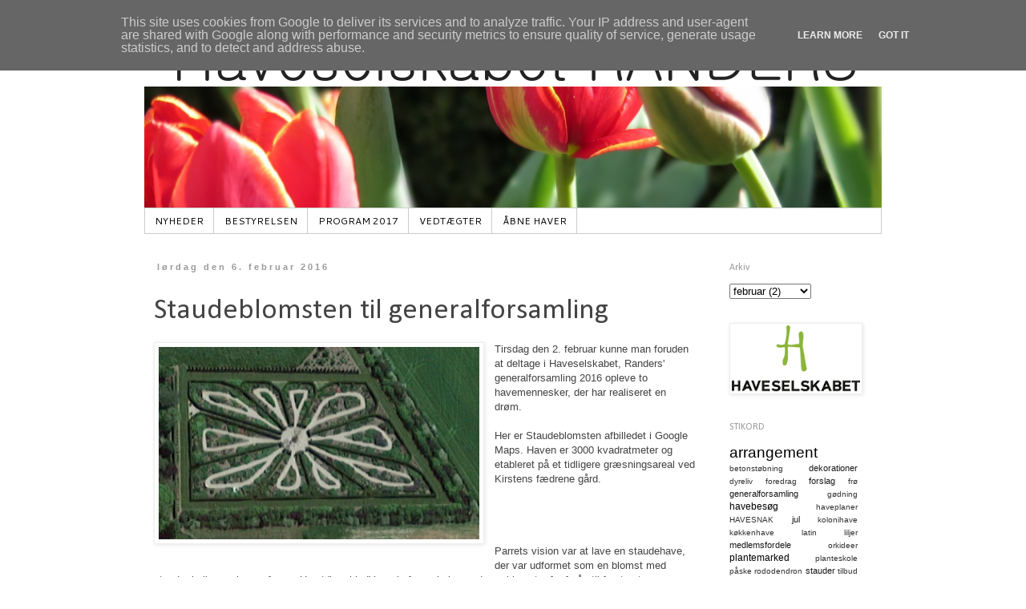

--- FILE ---
content_type: text/html; charset=UTF-8
request_url: http://randers.haveselskabet.dk/2016/02/staudeblomsten-til-generalforsamling.html
body_size: 13110
content:
<!DOCTYPE html>
<html class='v2' dir='ltr' lang='da'>
<head>
<link href='https://www.blogger.com/static/v1/widgets/335934321-css_bundle_v2.css' rel='stylesheet' type='text/css'/>
<meta content='width=1100' name='viewport'/>
<meta content='text/html; charset=UTF-8' http-equiv='Content-Type'/>
<meta content='blogger' name='generator'/>
<link href='http://randers.haveselskabet.dk/favicon.ico' rel='icon' type='image/x-icon'/>
<link href='http://randers.haveselskabet.dk/2016/02/staudeblomsten-til-generalforsamling.html' rel='canonical'/>
<link rel="alternate" type="application/atom+xml" title="                   Randers Havekreds - Atom" href="http://randers.haveselskabet.dk/feeds/posts/default" />
<link rel="alternate" type="application/rss+xml" title="                   Randers Havekreds - RSS" href="http://randers.haveselskabet.dk/feeds/posts/default?alt=rss" />
<link rel="service.post" type="application/atom+xml" title="                   Randers Havekreds - Atom" href="https://www.blogger.com/feeds/8869662146285903786/posts/default" />

<link rel="alternate" type="application/atom+xml" title="                   Randers Havekreds - Atom" href="http://randers.haveselskabet.dk/feeds/7461677994460944414/comments/default" />
<!--Can't find substitution for tag [blog.ieCssRetrofitLinks]-->
<link href='https://blogger.googleusercontent.com/img/b/R29vZ2xl/AVvXsEjEd8pCRTewfQRPt_KWgXo3ZEUPNfMu1F2CHGuPtis9EbvwpgMgxn3V7sC0px8ATEtzixw14fscUpbDLsvKuoAxn2IJPYROH_y3tvAC_xNmGmllzh-swjKqDE_Rhp5mgTwNGBfYV93OvF0/s400/Staudeblomsten.png' rel='image_src'/>
<meta content='http://randers.haveselskabet.dk/2016/02/staudeblomsten-til-generalforsamling.html' property='og:url'/>
<meta content='Staudeblomsten til generalforsamling' property='og:title'/>
<meta content='En blog om Randers Havekreds arragementer åbne haver' property='og:description'/>
<meta content='https://blogger.googleusercontent.com/img/b/R29vZ2xl/AVvXsEjEd8pCRTewfQRPt_KWgXo3ZEUPNfMu1F2CHGuPtis9EbvwpgMgxn3V7sC0px8ATEtzixw14fscUpbDLsvKuoAxn2IJPYROH_y3tvAC_xNmGmllzh-swjKqDE_Rhp5mgTwNGBfYV93OvF0/w1200-h630-p-k-no-nu/Staudeblomsten.png' property='og:image'/>
<title>                   Randers Havekreds: Staudeblomsten til generalforsamling</title>
<style type='text/css'>@font-face{font-family:'Calibri';font-style:normal;font-weight:400;font-display:swap;src:url(//fonts.gstatic.com/l/font?kit=J7afnpV-BGlaFfdAhLEY67FIEjg&skey=a1029226f80653a8&v=v15)format('woff2');unicode-range:U+0000-00FF,U+0131,U+0152-0153,U+02BB-02BC,U+02C6,U+02DA,U+02DC,U+0304,U+0308,U+0329,U+2000-206F,U+20AC,U+2122,U+2191,U+2193,U+2212,U+2215,U+FEFF,U+FFFD;}@font-face{font-family:'Cantarell';font-style:normal;font-weight:400;font-display:swap;src:url(//fonts.gstatic.com/s/cantarell/v18/B50NF7ZDq37KMUvlO015gqJrPqySLbYf.woff2)format('woff2');unicode-range:U+0100-02BA,U+02BD-02C5,U+02C7-02CC,U+02CE-02D7,U+02DD-02FF,U+0304,U+0308,U+0329,U+1D00-1DBF,U+1E00-1E9F,U+1EF2-1EFF,U+2020,U+20A0-20AB,U+20AD-20C0,U+2113,U+2C60-2C7F,U+A720-A7FF;}@font-face{font-family:'Cantarell';font-style:normal;font-weight:400;font-display:swap;src:url(//fonts.gstatic.com/s/cantarell/v18/B50NF7ZDq37KMUvlO015jKJrPqySLQ.woff2)format('woff2');unicode-range:U+0000-00FF,U+0131,U+0152-0153,U+02BB-02BC,U+02C6,U+02DA,U+02DC,U+0304,U+0308,U+0329,U+2000-206F,U+20AC,U+2122,U+2191,U+2193,U+2212,U+2215,U+FEFF,U+FFFD;}</style>
<style id='page-skin-1' type='text/css'><!--
/*
-----------------------------------------------
Blogger Template Style
Name:     Simple
Designer: Blogger
URL:      www.blogger.com
----------------------------------------------- */
/* Content
----------------------------------------------- */
body {
font: normal normal 12px Verdana, Geneva, sans-serif;
color: #444444;
background: #ffffff none repeat scroll top left;
padding: 0 0 0 0;
}
html body .region-inner {
min-width: 0;
max-width: 100%;
width: auto;
}
h2 {
font-size: 22px;
}
a:link {
text-decoration:none;
color: #000000;
}
a:visited {
text-decoration:none;
color: #000000;
}
a:hover {
text-decoration:underline;
color: #3a4e30;
}
.body-fauxcolumn-outer .fauxcolumn-inner {
background: transparent none repeat scroll top left;
_background-image: none;
}
.body-fauxcolumn-outer .cap-top {
position: absolute;
z-index: 1;
height: 400px;
width: 100%;
}
.body-fauxcolumn-outer .cap-top .cap-left {
width: 100%;
background: transparent none repeat-x scroll top left;
_background-image: none;
}
.content-outer {
-moz-box-shadow: 0 0 0 rgba(0, 0, 0, .15);
-webkit-box-shadow: 0 0 0 rgba(0, 0, 0, .15);
-goog-ms-box-shadow: 0 0 0 #333333;
box-shadow: 0 0 0 rgba(0, 0, 0, .15);
margin-bottom: 1px;
}
.content-inner {
padding: 10px 40px;
}
.content-inner {
background-color: #ffffff;
}
/* Header
----------------------------------------------- */
.header-outer {
background: transparent none repeat-x scroll 0 -400px;
_background-image: none;
}
.Header h1 {
font: normal normal 40px 'Trebuchet MS',Trebuchet,Verdana,sans-serif;
color: #000000;
text-shadow: 0 0 0 rgba(0, 0, 0, .2);
}
.Header h1 a {
color: #000000;
}
.Header .description {
font-size: 18px;
color: #000000;
}
.header-inner .Header .titlewrapper {
padding: 22px 0;
}
.header-inner .Header .descriptionwrapper {
padding: 0 0;
}
/* Tabs
----------------------------------------------- */
.tabs-inner .section:first-child {
border-top: 0 solid #cccccc;
}
.tabs-inner .section:first-child ul {
margin-top: -1px;
border-top: 1px solid #cccccc;
border-left: 1px solid #cccccc;
border-right: 1px solid #cccccc;
}
.tabs-inner .widget ul {
background: transparent none repeat-x scroll 0 -800px;
_background-image: none;
border-bottom: 1px solid #cccccc;
margin-top: 0;
margin-left: -30px;
margin-right: -30px;
}
.tabs-inner .widget li a {
display: inline-block;
padding: .6em 1em;
font: normal normal 12px Cantarell;
color: #000000;
border-left: 1px solid #ffffff;
border-right: 1px solid #cccccc;
}
.tabs-inner .widget li:first-child a {
border-left: none;
}
.tabs-inner .widget li.selected a, .tabs-inner .widget li a:hover {
color: #000000;
background-color: #eeeeee;
text-decoration: none;
}
/* Columns
----------------------------------------------- */
.main-outer {
border-top: 0 solid transparent;
}
.fauxcolumn-left-outer .fauxcolumn-inner {
border-right: 1px solid transparent;
}
.fauxcolumn-right-outer .fauxcolumn-inner {
border-left: 1px solid transparent;
}
/* Headings
----------------------------------------------- */
div.widget > h2,
div.widget h2.title {
margin: 0 0 1em 0;
font: normal normal 12px Calibri;
color: #999999;
}
/* Widgets
----------------------------------------------- */
.widget .zippy {
color: #cccccc;
text-shadow: 2px 2px 1px rgba(0, 0, 0, .1);
}
.widget .popular-posts ul {
list-style: none;
}
/* Posts
----------------------------------------------- */
h2.date-header {
font: normal bold 11px Arial, Tahoma, Helvetica, FreeSans, sans-serif;
}
.date-header span {
background-color: transparent;
color: #999999;
padding: 0.4em;
letter-spacing: 3px;
margin: inherit;
}
.main-inner {
padding-top: 35px;
padding-bottom: 65px;
}
.main-inner .column-center-inner {
padding: 0 0;
}
.main-inner .column-center-inner .section {
margin: 0 1em;
}
.post {
margin: 0 0 45px 0;
}
h3.post-title, .comments h4 {
font: normal normal 36px Calibri;
margin: .75em 0 0;
}
.post-body {
font-size: 110%;
line-height: 1.4;
position: relative;
}
.post-body img, .post-body .tr-caption-container, .Profile img, .Image img,
.BlogList .item-thumbnail img {
padding: 2px;
background: #ffffff;
border: 1px solid #eeeeee;
-moz-box-shadow: 1px 1px 5px rgba(0, 0, 0, .1);
-webkit-box-shadow: 1px 1px 5px rgba(0, 0, 0, .1);
box-shadow: 1px 1px 5px rgba(0, 0, 0, .1);
}
.post-body img, .post-body .tr-caption-container {
padding: 5px;
}
.post-body .tr-caption-container {
color: #444444;
}
.post-body .tr-caption-container img {
padding: 0;
background: transparent;
border: none;
-moz-box-shadow: 0 0 0 rgba(0, 0, 0, .1);
-webkit-box-shadow: 0 0 0 rgba(0, 0, 0, .1);
box-shadow: 0 0 0 rgba(0, 0, 0, .1);
}
.post-header {
margin: 0 0 1.5em;
line-height: 1.6;
font-size: 90%;
}
.post-footer {
margin: 20px -2px 0;
padding: 5px 10px;
color: #666666;
background-color: transparent;
border-bottom: 1px solid transparent;
line-height: 1.6;
font-size: 90%;
}
#comments .comment-author {
padding-top: 1.5em;
border-top: 1px solid transparent;
background-position: 0 1.5em;
}
#comments .comment-author:first-child {
padding-top: 0;
border-top: none;
}
.avatar-image-container {
margin: .2em 0 0;
}
#comments .avatar-image-container img {
border: 1px solid #eeeeee;
}
/* Comments
----------------------------------------------- */
.comments .comments-content .icon.blog-author {
background-repeat: no-repeat;
background-image: url([data-uri]);
}
.comments .comments-content .loadmore a {
border-top: 1px solid #cccccc;
border-bottom: 1px solid #cccccc;
}
.comments .comment-thread.inline-thread {
background-color: transparent;
}
.comments .continue {
border-top: 2px solid #cccccc;
}
/* Accents
---------------------------------------------- */
.section-columns td.columns-cell {
border-left: 1px solid transparent;
}
.blog-pager {
background: transparent url(//www.blogblog.com/1kt/simple/paging_dot.png) repeat-x scroll top center;
}
.blog-pager-older-link, .home-link,
.blog-pager-newer-link {
background-color: #ffffff;
padding: 5px;
}
.footer-outer {
border-top: 1px dashed #bbbbbb;
}
/* Mobile
----------------------------------------------- */
body.mobile  {
background-size: auto;
}
.mobile .body-fauxcolumn-outer {
background: transparent none repeat scroll top left;
}
.mobile .body-fauxcolumn-outer .cap-top {
background-size: 100% auto;
}
.mobile .content-outer {
-webkit-box-shadow: 0 0 3px rgba(0, 0, 0, .15);
box-shadow: 0 0 3px rgba(0, 0, 0, .15);
}
.mobile .tabs-inner .widget ul {
margin-left: 0;
margin-right: 0;
}
.mobile .post {
margin: 0;
}
.mobile .main-inner .column-center-inner .section {
margin: 0;
}
.mobile .date-header span {
padding: 0.1em 10px;
margin: 0 -10px;
}
.mobile h3.post-title {
margin: 0;
}
.mobile .blog-pager {
background: transparent none no-repeat scroll top center;
}
.mobile .footer-outer {
border-top: none;
}
.mobile .main-inner, .mobile .footer-inner {
background-color: #ffffff;
}
.mobile-index-contents {
color: #444444;
}
.mobile-link-button {
background-color: #000000;
}
.mobile-link-button a:link, .mobile-link-button a:visited {
color: #ffffff;
}
.mobile .tabs-inner .section:first-child {
border-top: none;
}
.mobile .tabs-inner .PageList .widget-content {
background-color: #eeeeee;
color: #000000;
border-top: 1px solid #cccccc;
border-bottom: 1px solid #cccccc;
}
.mobile .tabs-inner .PageList .widget-content .pagelist-arrow {
border-left: 1px solid #cccccc;
}

--></style>
<style id='template-skin-1' type='text/css'><!--
body {
min-width: 1000px;
}
.content-outer, .content-fauxcolumn-outer, .region-inner {
min-width: 1000px;
max-width: 1000px;
_width: 1000px;
}
.main-inner .columns {
padding-left: 0px;
padding-right: 220px;
}
.main-inner .fauxcolumn-center-outer {
left: 0px;
right: 220px;
/* IE6 does not respect left and right together */
_width: expression(this.parentNode.offsetWidth -
parseInt("0px") -
parseInt("220px") + 'px');
}
.main-inner .fauxcolumn-left-outer {
width: 0px;
}
.main-inner .fauxcolumn-right-outer {
width: 220px;
}
.main-inner .column-left-outer {
width: 0px;
right: 100%;
margin-left: -0px;
}
.main-inner .column-right-outer {
width: 220px;
margin-right: -220px;
}
#layout {
min-width: 0;
}
#layout .content-outer {
min-width: 0;
width: 800px;
}
#layout .region-inner {
min-width: 0;
width: auto;
}
body#layout div.add_widget {
padding: 8px;
}
body#layout div.add_widget a {
margin-left: 32px;
}
--></style>
<link href='https://www.blogger.com/dyn-css/authorization.css?targetBlogID=8869662146285903786&amp;zx=bfb2f2cd-5624-4e54-b047-c58373b93694' media='none' onload='if(media!=&#39;all&#39;)media=&#39;all&#39;' rel='stylesheet'/><noscript><link href='https://www.blogger.com/dyn-css/authorization.css?targetBlogID=8869662146285903786&amp;zx=bfb2f2cd-5624-4e54-b047-c58373b93694' rel='stylesheet'/></noscript>
<meta name='google-adsense-platform-account' content='ca-host-pub-1556223355139109'/>
<meta name='google-adsense-platform-domain' content='blogspot.com'/>

<script type="text/javascript" language="javascript">
  // Supply ads personalization default for EEA readers
  // See https://www.blogger.com/go/adspersonalization
  adsbygoogle = window.adsbygoogle || [];
  if (typeof adsbygoogle.requestNonPersonalizedAds === 'undefined') {
    adsbygoogle.requestNonPersonalizedAds = 1;
  }
</script>


</head>
<body class='loading variant-simplysimple'>
<div class='navbar section' id='navbar' name='Navigationslinje'><div class='widget Navbar' data-version='1' id='Navbar1'><script type="text/javascript">
    function setAttributeOnload(object, attribute, val) {
      if(window.addEventListener) {
        window.addEventListener('load',
          function(){ object[attribute] = val; }, false);
      } else {
        window.attachEvent('onload', function(){ object[attribute] = val; });
      }
    }
  </script>
<div id="navbar-iframe-container"></div>
<script type="text/javascript" src="https://apis.google.com/js/platform.js"></script>
<script type="text/javascript">
      gapi.load("gapi.iframes:gapi.iframes.style.bubble", function() {
        if (gapi.iframes && gapi.iframes.getContext) {
          gapi.iframes.getContext().openChild({
              url: 'https://www.blogger.com/navbar/8869662146285903786?po\x3d7461677994460944414\x26origin\x3dhttp://randers.haveselskabet.dk',
              where: document.getElementById("navbar-iframe-container"),
              id: "navbar-iframe"
          });
        }
      });
    </script><script type="text/javascript">
(function() {
var script = document.createElement('script');
script.type = 'text/javascript';
script.src = '//pagead2.googlesyndication.com/pagead/js/google_top_exp.js';
var head = document.getElementsByTagName('head')[0];
if (head) {
head.appendChild(script);
}})();
</script>
</div></div>
<div class='body-fauxcolumns'>
<div class='fauxcolumn-outer body-fauxcolumn-outer'>
<div class='cap-top'>
<div class='cap-left'></div>
<div class='cap-right'></div>
</div>
<div class='fauxborder-left'>
<div class='fauxborder-right'></div>
<div class='fauxcolumn-inner'>
</div>
</div>
<div class='cap-bottom'>
<div class='cap-left'></div>
<div class='cap-right'></div>
</div>
</div>
</div>
<div class='content'>
<div class='content-fauxcolumns'>
<div class='fauxcolumn-outer content-fauxcolumn-outer'>
<div class='cap-top'>
<div class='cap-left'></div>
<div class='cap-right'></div>
</div>
<div class='fauxborder-left'>
<div class='fauxborder-right'></div>
<div class='fauxcolumn-inner'>
</div>
</div>
<div class='cap-bottom'>
<div class='cap-left'></div>
<div class='cap-right'></div>
</div>
</div>
</div>
<div class='content-outer'>
<div class='content-cap-top cap-top'>
<div class='cap-left'></div>
<div class='cap-right'></div>
</div>
<div class='fauxborder-left content-fauxborder-left'>
<div class='fauxborder-right content-fauxborder-right'></div>
<div class='content-inner'>
<header>
<div class='header-outer'>
<div class='header-cap-top cap-top'>
<div class='cap-left'></div>
<div class='cap-right'></div>
</div>
<div class='fauxborder-left header-fauxborder-left'>
<div class='fauxborder-right header-fauxborder-right'></div>
<div class='region-inner header-inner'>
<div class='header section' id='header' name='Overskrift'><div class='widget Header' data-version='1' id='Header1'>
<div id='header-inner'>
<a href='http://randers.haveselskabet.dk/' style='display: block'>
<img alt='                   Randers Havekreds' height='220px; ' id='Header1_headerimg' src='https://blogger.googleusercontent.com/img/b/R29vZ2xl/AVvXsEgYTh-UJRyZF8SZp7o3nNPTmEw5gw6agbsd9zGFIJbh83DKmSPyul0SU2fth-Ou3NwOQr-vhAJXsSpLdeO_Fl-aKf9rlw1Zc4DHaqyKSewLQSf44uVLCfZQkmHdGz2-fzbzCMB3N9NJm8I/s1600/Header_tulipan.png' style='display: block' width='940px; '/>
</a>
</div>
</div></div>
</div>
</div>
<div class='header-cap-bottom cap-bottom'>
<div class='cap-left'></div>
<div class='cap-right'></div>
</div>
</div>
</header>
<div class='tabs-outer'>
<div class='tabs-cap-top cap-top'>
<div class='cap-left'></div>
<div class='cap-right'></div>
</div>
<div class='fauxborder-left tabs-fauxborder-left'>
<div class='fauxborder-right tabs-fauxborder-right'></div>
<div class='region-inner tabs-inner'>
<div class='tabs section' id='crosscol' name='Felt over alle kolonner'><div class='widget PageList' data-version='1' id='PageList2'>
<h2>Indhold</h2>
<div class='widget-content'>
<ul>
<li>
<a href='http://randers.haveselskabet.dk/'>NYHEDER</a>
</li>
<li>
<a href='http://randers.haveselskabet.dk/p/bestyrelsen.html'>BESTYRELSEN</a>
</li>
<li>
<a href='http://randers.haveselskabet.dk/p/arrangementer-2016.html'>PROGRAM  2017</a>
</li>
<li>
<a href='http://randers.haveselskabet.dk/p/vedtgter-for-randers-havekreds.html'>VEDTÆGTER</a>
</li>
<li>
<a href='http://randers.haveselskabet.dk/p/a.html'>ÅBNE HAVER </a>
</li>
</ul>
<div class='clear'></div>
</div>
</div></div>
<div class='tabs no-items section' id='crosscol-overflow' name='Cross-Column 2'></div>
</div>
</div>
<div class='tabs-cap-bottom cap-bottom'>
<div class='cap-left'></div>
<div class='cap-right'></div>
</div>
</div>
<div class='main-outer'>
<div class='main-cap-top cap-top'>
<div class='cap-left'></div>
<div class='cap-right'></div>
</div>
<div class='fauxborder-left main-fauxborder-left'>
<div class='fauxborder-right main-fauxborder-right'></div>
<div class='region-inner main-inner'>
<div class='columns fauxcolumns'>
<div class='fauxcolumn-outer fauxcolumn-center-outer'>
<div class='cap-top'>
<div class='cap-left'></div>
<div class='cap-right'></div>
</div>
<div class='fauxborder-left'>
<div class='fauxborder-right'></div>
<div class='fauxcolumn-inner'>
</div>
</div>
<div class='cap-bottom'>
<div class='cap-left'></div>
<div class='cap-right'></div>
</div>
</div>
<div class='fauxcolumn-outer fauxcolumn-left-outer'>
<div class='cap-top'>
<div class='cap-left'></div>
<div class='cap-right'></div>
</div>
<div class='fauxborder-left'>
<div class='fauxborder-right'></div>
<div class='fauxcolumn-inner'>
</div>
</div>
<div class='cap-bottom'>
<div class='cap-left'></div>
<div class='cap-right'></div>
</div>
</div>
<div class='fauxcolumn-outer fauxcolumn-right-outer'>
<div class='cap-top'>
<div class='cap-left'></div>
<div class='cap-right'></div>
</div>
<div class='fauxborder-left'>
<div class='fauxborder-right'></div>
<div class='fauxcolumn-inner'>
</div>
</div>
<div class='cap-bottom'>
<div class='cap-left'></div>
<div class='cap-right'></div>
</div>
</div>
<!-- corrects IE6 width calculation -->
<div class='columns-inner'>
<div class='column-center-outer'>
<div class='column-center-inner'>
<div class='main section' id='main' name='Hovedsektion'><div class='widget Blog' data-version='1' id='Blog1'>
<div class='blog-posts hfeed'>

          <div class="date-outer">
        
<h2 class='date-header'><span>lørdag den 6. februar 2016</span></h2>

          <div class="date-posts">
        
<div class='post-outer'>
<div class='post hentry uncustomized-post-template' itemprop='blogPost' itemscope='itemscope' itemtype='http://schema.org/BlogPosting'>
<meta content='https://blogger.googleusercontent.com/img/b/R29vZ2xl/AVvXsEjEd8pCRTewfQRPt_KWgXo3ZEUPNfMu1F2CHGuPtis9EbvwpgMgxn3V7sC0px8ATEtzixw14fscUpbDLsvKuoAxn2IJPYROH_y3tvAC_xNmGmllzh-swjKqDE_Rhp5mgTwNGBfYV93OvF0/s400/Staudeblomsten.png' itemprop='image_url'/>
<meta content='8869662146285903786' itemprop='blogId'/>
<meta content='7461677994460944414' itemprop='postId'/>
<a name='7461677994460944414'></a>
<h3 class='post-title entry-title' itemprop='name'>
Staudeblomsten til generalforsamling
</h3>
<div class='post-header'>
<div class='post-header-line-1'></div>
</div>
<div class='post-body entry-content' id='post-body-7461677994460944414' itemprop='description articleBody'>
<div class="separator" style="clear: both; text-align: center;">
</div>
<div class="separator" style="clear: both; text-align: center;">
<a href="https://blogger.googleusercontent.com/img/b/R29vZ2xl/AVvXsEjEd8pCRTewfQRPt_KWgXo3ZEUPNfMu1F2CHGuPtis9EbvwpgMgxn3V7sC0px8ATEtzixw14fscUpbDLsvKuoAxn2IJPYROH_y3tvAC_xNmGmllzh-swjKqDE_Rhp5mgTwNGBfYV93OvF0/s1600/Staudeblomsten.png" imageanchor="1" style="clear: left; float: left; margin-bottom: 1em; margin-right: 1em;"><img border="0" height="240" src="https://blogger.googleusercontent.com/img/b/R29vZ2xl/AVvXsEjEd8pCRTewfQRPt_KWgXo3ZEUPNfMu1F2CHGuPtis9EbvwpgMgxn3V7sC0px8ATEtzixw14fscUpbDLsvKuoAxn2IJPYROH_y3tvAC_xNmGmllzh-swjKqDE_Rhp5mgTwNGBfYV93OvF0/s400/Staudeblomsten.png" width="400" /></a></div>
Tirsdag den 2. februar kunne man foruden at deltage i Haveselskabet, Randers' generalforsamling 2016 opleve to havemennesker, der har realiseret en drøm.<br />
<br />
Her er Staudeblomsten afbilledet i Google Maps. Haven er 3000 kvadratmeter og etableret på et tidligere græsningsareal ved Kirstens fædrene gård.<br />
<br />
<br />
<br />
<a name="more"></a><br />
Parrets vision var at lave en staudehave, der var udformet som en blomst med stauder i alle regnbuens farver. Hvert 'kronblad' har sin farveskala, og der er blomster fra forår, til frosten tager over.<br />
<br />
<table cellpadding="0" cellspacing="0" class="tr-caption-container" style="float: left; margin-right: 1em; text-align: left;"><tbody>
<tr><td style="text-align: center;"><a href="https://blogger.googleusercontent.com/img/b/R29vZ2xl/AVvXsEioL5IVYE2pCcIcVCcxXP0uv4cYO-sgD0hNGZjhS7Pjn-OYzgD2862dyXvNb6hJ9JT7Yz7HnzZ_O3wbtR2Kh0PLErzuL4R2pEGQnEZd173BlSJmu8S8lnzgCS2ZvQVbW3h0I5TCA9svZHs/s1600/Gul_w.jpg" imageanchor="1" style="clear: left; margin-bottom: 1em; margin-left: auto; margin-right: auto;"><img border="0" height="384" src="https://blogger.googleusercontent.com/img/b/R29vZ2xl/AVvXsEioL5IVYE2pCcIcVCcxXP0uv4cYO-sgD0hNGZjhS7Pjn-OYzgD2862dyXvNb6hJ9JT7Yz7HnzZ_O3wbtR2Kh0PLErzuL4R2pEGQnEZd173BlSJmu8S8lnzgCS2ZvQVbW3h0I5TCA9svZHs/s640/Gul_w.jpg" width="640" /></a></td></tr>
<tr><td class="tr-caption" style="text-align: center;"><i>Det gule 'kronblad'</i></td></tr>
</tbody></table>
<div class="separator" style="clear: both; text-align: left;">
<br /></div>
<div class="separator" style="clear: both; text-align: left;">
Billederne her er taget den 1. juni 2015. Sidste år lod sommeren vente på sig, og som det ses på billederne, stod det hele på spring. På den tid af året dominerer de hvide, blå og gule nuancer. Senere tager de varmere farver over, og i eftersommeren gløder mange af Staudeblomstens kronblade i et orgie af solhat og asters.</div>
<div class="separator" style="clear: both; text-align: left;">
<br /></div>
<br />
<div class="separator" style="clear: both; text-align: center;">
<a href="https://blogger.googleusercontent.com/img/b/R29vZ2xl/AVvXsEgOw7AbaxwZzNfBdckAZOXf_tu0xyJl0OyS-RLJfsi_XRuAgvfCIHjDXcaJu1nVZJlsYr63wsxgW0NxEMb7nMP8fIshgVn1v_wEPKtG1QA8q87cil7Cr3IDyb3jZK6Oa8wB5e9voaoPE8Y/s1600/Knopurt_1_w.jpg" imageanchor="1" style="clear: left; float: left; margin-bottom: 1em; margin-right: 1em;"><img border="0" height="384" src="https://blogger.googleusercontent.com/img/b/R29vZ2xl/AVvXsEgOw7AbaxwZzNfBdckAZOXf_tu0xyJl0OyS-RLJfsi_XRuAgvfCIHjDXcaJu1nVZJlsYr63wsxgW0NxEMb7nMP8fIshgVn1v_wEPKtG1QA8q87cil7Cr3IDyb3jZK6Oa8wB5e9voaoPE8Y/s640/Knopurt_1_w.jpg" width="640" /></a></div>
<br />
<div class="separator" style="clear: both; text-align: left;">
Som det ses på billedet herunder, er der yderst plantet et læbælte bestående af træer. Træerne er valgt ud fra kriteriet om farver og bær. Dernæst er der plantet 1300 taks, der danner blomstens kontur.</div>
<div class="separator" style="clear: both; text-align: center;">
<br /></div>
<div class="separator" style="clear: both; text-align: left;">
<a href="https://blogger.googleusercontent.com/img/b/R29vZ2xl/AVvXsEioHcVO23_2yL0vHneW5IQZ-eIPTXUPm6jFLBCqSKplDz5Lq-QBLT_lILfsN86W7V3rGp1mdU-eX7Vv-zkT-A-8QWujDjG4sJOU8aUyq1zSKcQ2cTI_-ZOnPLW6rjipeddwdg81ZPeYh-k/s1600/wIMG_0817.jpg" imageanchor="1" style="clear: left; float: left; margin-bottom: 1em; margin-right: 1em;"><img border="0" height="384" src="https://blogger.googleusercontent.com/img/b/R29vZ2xl/AVvXsEioHcVO23_2yL0vHneW5IQZ-eIPTXUPm6jFLBCqSKplDz5Lq-QBLT_lILfsN86W7V3rGp1mdU-eX7Vv-zkT-A-8QWujDjG4sJOU8aUyq1zSKcQ2cTI_-ZOnPLW6rjipeddwdg81ZPeYh-k/s640/wIMG_0817.jpg" width="640" /></a></div>
<br />
<div class="separator" style="clear: both; text-align: left;">
De enkelte kronblade består af 850 forskellige stauder plantet i store grupper mellem stier, hvortil der er benyttet over 60 kubikmeter slotsgrus - en blanding af lergrus, stenmel og skærver.</div>
<div class="separator" style="clear: both; text-align: center;">
<br /></div>
<div class="separator" style="clear: both; text-align: center;">
<a href="https://blogger.googleusercontent.com/img/b/R29vZ2xl/AVvXsEg1h_mayN-Ahq0RiRfXSRuRH64aG28oMVPIboK6bl1cV1Yy07_IP-Go8H_cyD_wPvCDnyKgzRYElX7M0_X6nxY_Yjo94F5M-AXo6oMX5_YR4zE4kpF5rayvaFEk0hHH6CBPLubWnV4fR_g/s1600/wIMG_0816.jpg" imageanchor="1" style="clear: left; float: left; margin-bottom: 1em; margin-right: 1em;"><img border="0" height="384" src="https://blogger.googleusercontent.com/img/b/R29vZ2xl/AVvXsEg1h_mayN-Ahq0RiRfXSRuRH64aG28oMVPIboK6bl1cV1Yy07_IP-Go8H_cyD_wPvCDnyKgzRYElX7M0_X6nxY_Yjo94F5M-AXo6oMX5_YR4zE4kpF5rayvaFEk0hHH6CBPLubWnV4fR_g/s640/wIMG_0816.jpg" width="640" /></a></div>
<br />
<div class="separator" style="clear: both; text-align: left;">
Alt er lavet med håndkraft, så det har foruden en del af sparepengene krævet både blod, sved og tårer. Det koster at få sine drømme til at gå i opfyldelse, men det har også været en stor til fredsstillelse og daglig glæde.&nbsp;</div>
<div class="separator" style="clear: both; text-align: left;">
<br /></div>
<div class="separator" style="clear: both; text-align: left;">
Vi håber at kunne arrangere et besøg hos Staudeblomsten i den kommende havesæson, så hold øje med vores program.</div>
<div class="separator" style="clear: both; text-align: left;">
<br /></div>
<div class="separator" style="clear: both; text-align: center;">
<a href="https://blogger.googleusercontent.com/img/b/R29vZ2xl/AVvXsEi6SfRgv1aT3W64zkkVPm-ORqBI7-w3WY1UKyxGVH232dxtjF5wVhoql-pPaPEkYCY7m2blGGdT0vpwOMD1rACLHquyfUAubeP4xL7Mjzzc9gc_KvKimMMxlSGNPB4NziKKTfZ5bInnWCU/s1600/Staudebl._taks.jpg" imageanchor="1" style="clear: left; float: left; margin-bottom: 1em; margin-right: 1em;"><img border="0" height="384" src="https://blogger.googleusercontent.com/img/b/R29vZ2xl/AVvXsEi6SfRgv1aT3W64zkkVPm-ORqBI7-w3WY1UKyxGVH232dxtjF5wVhoql-pPaPEkYCY7m2blGGdT0vpwOMD1rACLHquyfUAubeP4xL7Mjzzc9gc_KvKimMMxlSGNPB4NziKKTfZ5bInnWCU/s640/Staudebl._taks.jpg" width="640" /></a></div>
<div class="separator" style="clear: both; text-align: center;">
<br /></div>
<div class="separator" style="clear: both; text-align: center;">
<a href="https://blogger.googleusercontent.com/img/b/R29vZ2xl/AVvXsEiTYsFW2iE1cd_VH-64-LzehuEN1Ch0msqW3IJne0vL0E6WHzdzwb3RPJTVMV0u0f-bTqYvQUkcRFUe8VbvuHmcpOsVelUTVzAD704QZszLEwZyDxj5AlyjzbKhu77fXbwFelX25zCeS5Y/s1600/Knopurt_w.jpg" imageanchor="1" style="clear: left; float: left; margin-bottom: 1em; margin-right: 1em;"><img border="0" height="384" src="https://blogger.googleusercontent.com/img/b/R29vZ2xl/AVvXsEiTYsFW2iE1cd_VH-64-LzehuEN1Ch0msqW3IJne0vL0E6WHzdzwb3RPJTVMV0u0f-bTqYvQUkcRFUe8VbvuHmcpOsVelUTVzAD704QZszLEwZyDxj5AlyjzbKhu77fXbwFelX25zCeS5Y/s640/Knopurt_w.jpg" width="640" /></a></div>
<br />
<div class="separator" style="clear: both; text-align: center;">
</div>
<br />
<div class="separator" style="clear: both; text-align: center;">
<a href="https://blogger.googleusercontent.com/img/b/R29vZ2xl/AVvXsEhgLXQcYAp7nhqg2NL5naTlbdO9OtXrMCkNAH1N-i7eZwRxgauOocKQyIWKrfhav3Ndwg4fiHUxigZYfP0_3WvbTj6R8LHIUT2AXrQh7PmNfZ7-ukF1RGS4SnNcLDIjGAJdbdaeGc-NoyU/s1600/wIMG_0818.jpg" imageanchor="1" style="clear: left; float: left; margin-bottom: 1em; margin-right: 1em;"><img border="0" height="384" src="https://blogger.googleusercontent.com/img/b/R29vZ2xl/AVvXsEhgLXQcYAp7nhqg2NL5naTlbdO9OtXrMCkNAH1N-i7eZwRxgauOocKQyIWKrfhav3Ndwg4fiHUxigZYfP0_3WvbTj6R8LHIUT2AXrQh7PmNfZ7-ukF1RGS4SnNcLDIjGAJdbdaeGc-NoyU/s640/wIMG_0818.jpg" width="640" /></a></div>
<br />
<br />
<br />
<br />
<br />
<br />
<br />
<br />
<br />
<br />
<br />
<br />
<br />
<br />
<br />
<br />
<br />
<br />
<br />
<br />
<br />
<br />
<br />
<br />
<div class="separator" style="clear: both; text-align: center;">
<a href="https://blogger.googleusercontent.com/img/b/R29vZ2xl/AVvXsEjSbYMnr3kFQmw48ILaerzOZQcrEwJWNIM_mTwpDlfoTdwpCGwU0WTlWQ_5QvEUqZ4JSQUWy6Gqmhfo6wncqSkMdSWgkP_mXvF9w4YJyVG0Kon6VAv4Lv3m5A8f7gdpLCpV0ih4s_E7i_Q/s1600/wIMG_0822.jpg" imageanchor="1" style="clear: left; float: left; margin-bottom: 1em; margin-right: 1em;"><img border="0" height="384" src="https://blogger.googleusercontent.com/img/b/R29vZ2xl/AVvXsEjSbYMnr3kFQmw48ILaerzOZQcrEwJWNIM_mTwpDlfoTdwpCGwU0WTlWQ_5QvEUqZ4JSQUWy6Gqmhfo6wncqSkMdSWgkP_mXvF9w4YJyVG0Kon6VAv4Lv3m5A8f7gdpLCpV0ih4s_E7i_Q/s640/wIMG_0822.jpg" width="640" /></a></div>
<br />
<br />
<br />
<br />
<br />
<br />
<br />
<br />
<br />
<br />
<br />
<br />
<br />
<br />
<br />
<br />
<br />
<br />
<br />
<br />
<br />
<br />
<br />
<br />
<div class="separator" style="clear: both; text-align: center;">
<a href="https://blogger.googleusercontent.com/img/b/R29vZ2xl/AVvXsEirjpDRHF6rMEN_MgESZIsp6URxoVXT_qU6Tz_ATQbLmMDnOfUjU8_hZdKpzqoetGsp9J2dpZL5CzZjx7sB_GJKVO6RiUF6Yv0oiM0ntmtq_38z0T9JORk6Hz_8Mm-phrUMZNB1aqWg4es/s1600/Kirsten_Morten_w.jpg" imageanchor="1" style="clear: left; float: left; margin-bottom: 1em; margin-right: 1em;"><img border="0" height="192" src="https://blogger.googleusercontent.com/img/b/R29vZ2xl/AVvXsEirjpDRHF6rMEN_MgESZIsp6URxoVXT_qU6Tz_ATQbLmMDnOfUjU8_hZdKpzqoetGsp9J2dpZL5CzZjx7sB_GJKVO6RiUF6Yv0oiM0ntmtq_38z0T9JORk6Hz_8Mm-phrUMZNB1aqWg4es/s320/Kirsten_Morten_w.jpg" width="320" /></a></div>
<div style="text-align: left;">
Tak til Kirsten og Morten, fordi de ville dele deres drøm med os - og forhåbentlig på gensyn.</div>
<br />
<br />
<br />
<br />
<br />
<div style='clear: both;'></div>
</div>
<div class='post-footer'>
<div class='post-footer-line post-footer-line-1'>
<span class='post-author vcard'>
</span>
<span class='post-timestamp'>
</span>
<span class='post-comment-link'>
</span>
<span class='post-icons'>
<span class='item-control blog-admin pid-1859529773'>
<a href='https://www.blogger.com/post-edit.g?blogID=8869662146285903786&postID=7461677994460944414&from=pencil' title='Rediger opslag'>
<img alt='' class='icon-action' height='18' src='https://resources.blogblog.com/img/icon18_edit_allbkg.gif' width='18'/>
</a>
</span>
</span>
<div class='post-share-buttons goog-inline-block'>
</div>
</div>
<div class='post-footer-line post-footer-line-2'>
<span class='post-labels'>
Etiketter:
<a href='http://randers.haveselskabet.dk/search/label/arrangement' rel='tag'>arrangement</a>,
<a href='http://randers.haveselskabet.dk/search/label/generalforsamling' rel='tag'>generalforsamling</a>,
<a href='http://randers.haveselskabet.dk/search/label/stauder' rel='tag'>stauder</a>
</span>
</div>
<div class='post-footer-line post-footer-line-3'>
<span class='post-location'>
</span>
</div>
</div>
</div>
<div class='comments' id='comments'>
<a name='comments'></a>
</div>
</div>

        </div></div>
      
</div>
<div class='blog-pager' id='blog-pager'>
<span id='blog-pager-newer-link'>
<a class='blog-pager-newer-link' href='http://randers.haveselskabet.dk/2016/02/masser-af-fr.html' id='Blog1_blog-pager-newer-link' title='Nyere opslag'>Nyere opslag</a>
</span>
<span id='blog-pager-older-link'>
<a class='blog-pager-older-link' href='http://randers.haveselskabet.dk/2015/11/en-aften-hos-feen.html' id='Blog1_blog-pager-older-link' title='Ældre opslag'>Ældre opslag</a>
</span>
<a class='home-link' href='http://randers.haveselskabet.dk/'>Start</a>
</div>
<div class='clear'></div>
<div class='post-feeds'>
</div>
</div></div>
</div>
</div>
<div class='column-left-outer'>
<div class='column-left-inner'>
<aside>
</aside>
</div>
</div>
<div class='column-right-outer'>
<div class='column-right-inner'>
<aside>
<div class='sidebar section' id='sidebar-right-1'><div class='widget BlogArchive' data-version='1' id='BlogArchive1'>
<h2>Arkiv</h2>
<div class='widget-content'>
<div id='ArchiveList'>
<div id='BlogArchive1_ArchiveList'>
<select id='BlogArchive1_ArchiveMenu'>
<option value=''>Arkiv</option>
<option value='http://randers.haveselskabet.dk/2017/03/'>marts (1)</option>
<option value='http://randers.haveselskabet.dk/2017/02/'>februar (1)</option>
<option value='http://randers.haveselskabet.dk/2017/01/'>januar (1)</option>
<option value='http://randers.haveselskabet.dk/2016/11/'>november (1)</option>
<option value='http://randers.haveselskabet.dk/2016/10/'>oktober (2)</option>
<option value='http://randers.haveselskabet.dk/2016/09/'>september (1)</option>
<option value='http://randers.haveselskabet.dk/2016/08/'>august (1)</option>
<option value='http://randers.haveselskabet.dk/2016/07/'>juli (1)</option>
<option value='http://randers.haveselskabet.dk/2016/06/'>juni (2)</option>
<option value='http://randers.haveselskabet.dk/2016/05/'>maj (1)</option>
<option value='http://randers.haveselskabet.dk/2016/04/'>april (1)</option>
<option value='http://randers.haveselskabet.dk/2016/03/'>marts (1)</option>
<option value='http://randers.haveselskabet.dk/2016/02/'>februar (2)</option>
<option value='http://randers.haveselskabet.dk/2015/11/'>november (2)</option>
<option value='http://randers.haveselskabet.dk/2015/10/'>oktober (1)</option>
<option value='http://randers.haveselskabet.dk/2015/09/'>september (1)</option>
<option value='http://randers.haveselskabet.dk/2015/08/'>august (1)</option>
<option value='http://randers.haveselskabet.dk/2015/07/'>juli (1)</option>
<option value='http://randers.haveselskabet.dk/2015/06/'>juni (1)</option>
<option value='http://randers.haveselskabet.dk/2015/05/'>maj (3)</option>
<option value='http://randers.haveselskabet.dk/2015/04/'>april (1)</option>
<option value='http://randers.haveselskabet.dk/2015/03/'>marts (2)</option>
<option value='http://randers.haveselskabet.dk/2015/02/'>februar (1)</option>
<option value='http://randers.haveselskabet.dk/2015/01/'>januar (3)</option>
<option value='http://randers.haveselskabet.dk/2014/11/'>november (1)</option>
<option value='http://randers.haveselskabet.dk/2014/10/'>oktober (3)</option>
</select>
</div>
</div>
<div class='clear'></div>
</div>
</div><div class='widget Image' data-version='1' id='Image1'>
<div class='widget-content'>
<a href='http://haveselskabet.dk'>
<img alt='' height='83' id='Image1_img' src='https://blogger.googleusercontent.com/img/b/R29vZ2xl/AVvXsEiNYMy727OpHWgNCxQ_cTK4gviwn_cWPJGwuJ0Cja3nVaMeM1iGXmJvKD606gdWfkB9dOK38cBAK8phToBfwAVzqoWuiW28sagCaszMRpCIv7nQgN6yru6A-FmgkeTeVWIHWmVIwgtIzFU/s160/Haven.png' width='160'/>
</a>
<br/>
</div>
<div class='clear'></div>
</div><div class='widget Label' data-version='1' id='Label2'>
<h2>STIKORD</h2>
<div class='widget-content cloud-label-widget-content'>
<span class='label-size label-size-5'>
<a dir='ltr' href='http://randers.haveselskabet.dk/search/label/arrangement'>arrangement</a>
</span>
<span class='label-size label-size-1'>
<a dir='ltr' href='http://randers.haveselskabet.dk/search/label/betonst%C3%B8bning'>betonstøbning</a>
</span>
<span class='label-size label-size-2'>
<a dir='ltr' href='http://randers.haveselskabet.dk/search/label/dekorationer'>dekorationer</a>
</span>
<span class='label-size label-size-1'>
<a dir='ltr' href='http://randers.haveselskabet.dk/search/label/dyreliv'>dyreliv</a>
</span>
<span class='label-size label-size-1'>
<a dir='ltr' href='http://randers.haveselskabet.dk/search/label/foredrag'>foredrag</a>
</span>
<span class='label-size label-size-2'>
<a dir='ltr' href='http://randers.haveselskabet.dk/search/label/forslag'>forslag</a>
</span>
<span class='label-size label-size-1'>
<a dir='ltr' href='http://randers.haveselskabet.dk/search/label/fr%C3%B8'>frø</a>
</span>
<span class='label-size label-size-2'>
<a dir='ltr' href='http://randers.haveselskabet.dk/search/label/generalforsamling'>generalforsamling</a>
</span>
<span class='label-size label-size-1'>
<a dir='ltr' href='http://randers.haveselskabet.dk/search/label/g%C3%B8dning'>gødning</a>
</span>
<span class='label-size label-size-3'>
<a dir='ltr' href='http://randers.haveselskabet.dk/search/label/havebes%C3%B8g'>havebesøg</a>
</span>
<span class='label-size label-size-1'>
<a dir='ltr' href='http://randers.haveselskabet.dk/search/label/haveplaner'>haveplaner</a>
</span>
<span class='label-size label-size-1'>
<a dir='ltr' href='http://randers.haveselskabet.dk/search/label/HAVESNAK'>HAVESNAK</a>
</span>
<span class='label-size label-size-2'>
<a dir='ltr' href='http://randers.haveselskabet.dk/search/label/jul'>jul</a>
</span>
<span class='label-size label-size-1'>
<a dir='ltr' href='http://randers.haveselskabet.dk/search/label/kolonihave'>kolonihave</a>
</span>
<span class='label-size label-size-1'>
<a dir='ltr' href='http://randers.haveselskabet.dk/search/label/k%C3%B8kkenhave'>køkkenhave</a>
</span>
<span class='label-size label-size-1'>
<a dir='ltr' href='http://randers.haveselskabet.dk/search/label/latin'>latin</a>
</span>
<span class='label-size label-size-1'>
<a dir='ltr' href='http://randers.haveselskabet.dk/search/label/liljer'>liljer</a>
</span>
<span class='label-size label-size-2'>
<a dir='ltr' href='http://randers.haveselskabet.dk/search/label/medlemsfordele'>medlemsfordele</a>
</span>
<span class='label-size label-size-1'>
<a dir='ltr' href='http://randers.haveselskabet.dk/search/label/orkideer'>orkideer</a>
</span>
<span class='label-size label-size-3'>
<a dir='ltr' href='http://randers.haveselskabet.dk/search/label/plantemarked'>plantemarked</a>
</span>
<span class='label-size label-size-1'>
<a dir='ltr' href='http://randers.haveselskabet.dk/search/label/planteskole'>planteskole</a>
</span>
<span class='label-size label-size-1'>
<a dir='ltr' href='http://randers.haveselskabet.dk/search/label/p%C3%A5ske'>påske</a>
</span>
<span class='label-size label-size-1'>
<a dir='ltr' href='http://randers.haveselskabet.dk/search/label/rododendron'>rododendron</a>
</span>
<span class='label-size label-size-2'>
<a dir='ltr' href='http://randers.haveselskabet.dk/search/label/stauder'>stauder</a>
</span>
<span class='label-size label-size-1'>
<a dir='ltr' href='http://randers.haveselskabet.dk/search/label/tilbud'>tilbud</a>
</span>
<span class='label-size label-size-1'>
<a dir='ltr' href='http://randers.haveselskabet.dk/search/label/udskrift'>udskrift</a>
</span>
<span class='label-size label-size-1'>
<a dir='ltr' href='http://randers.haveselskabet.dk/search/label/virksomhedsbes%C3%B8g'>virksomhedsbesøg</a>
</span>
<span class='label-size label-size-2'>
<a dir='ltr' href='http://randers.haveselskabet.dk/search/label/%C3%B8kologi'>økologi</a>
</span>
<span class='label-size label-size-3'>
<a dir='ltr' href='http://randers.haveselskabet.dk/search/label/%C3%98stervold'>Østervold</a>
</span>
<span class='label-size label-size-3'>
<a dir='ltr' href='http://randers.haveselskabet.dk/search/label/%C3%A5ben%20have'>åben have</a>
</span>
<div class='clear'></div>
</div>
</div><div class='widget Image' data-version='1' id='Image3'>
<h2>MELD DIG IND</h2>
<div class='widget-content'>
<a href='http://haveselskabet.dk/bliv-medlem'>
<img alt='MELD DIG IND' height='160' id='Image3_img' src='https://blogger.googleusercontent.com/img/b/R29vZ2xl/AVvXsEgcuhAv76xY6In9YZbKU0EHcUG0CpG1M8jYBJuABf0Bnyver4UJndkomW_xC6PbctyPcF5XGpIvTNHQpA1go-JRgxGlth9ZY6PhT-pA3DOYtPPwle79gX5kPOqzVOUXGj5IKTGrrMJJXYI/s1600/bliv-medlem-cirkel3.jpg' width='160'/>
</a>
<br/>
</div>
<div class='clear'></div>
</div><div class='widget Image' data-version='1' id='Image4'>
<h2>LÆS OM</h2>
<div class='widget-content'>
<a href='https://haveselskabet.dk/havegrupper'>
<img alt='LÆS OM' height='96' id='Image4_img' src='https://blogger.googleusercontent.com/img/b/R29vZ2xl/AVvXsEiAtt8CTn5G2D_z4GJse8er9JBl0VaEva6Mbdz2_3ze_8r7OHcfEq7rpkwcSoqbszVnChT7lBY5CZ1yNDbXWRTITdRMryUXM4686qHU81Cxbgf-D9sXdqzCYmIB3tUktwn4XYzAxgSfIGw/s1600/havegruppe.jpg' width='160'/>
</a>
<br/>
</div>
<div class='clear'></div>
</div><div class='widget Image' data-version='1' id='Image2'>
<h2>LÆS OGSÅ</h2>
<div class='widget-content'>
<a href='http://www.havefolket.com'>
<img alt='LÆS OGSÅ' height='81' id='Image2_img' src='https://blogger.googleusercontent.com/img/b/R29vZ2xl/AVvXsEiA2M6HsYXyF_gESrqqWHmAaPAhgXFhqWWbni34r-cFcfXRflIXaEwwpE_AjjCNDC0jtRYbiBwvtti4CV5amVjTxsSDMWn0O3bkR5MwAS6KNhrZZvMQDMe8RH4K-YeBF2lo40X-AblP2-s/s160/DITHAVEMAGASIN+.png' width='160'/>
</a>
<br/>
</div>
<div class='clear'></div>
</div></div>
</aside>
</div>
</div>
</div>
<div style='clear: both'></div>
<!-- columns -->
</div>
<!-- main -->
</div>
</div>
<div class='main-cap-bottom cap-bottom'>
<div class='cap-left'></div>
<div class='cap-right'></div>
</div>
</div>
<footer>
<div class='footer-outer'>
<div class='footer-cap-top cap-top'>
<div class='cap-left'></div>
<div class='cap-right'></div>
</div>
<div class='fauxborder-left footer-fauxborder-left'>
<div class='fauxborder-right footer-fauxborder-right'></div>
<div class='region-inner footer-inner'>
<div class='foot no-items section' id='footer-1'></div>
<table border='0' cellpadding='0' cellspacing='0' class='section-columns columns-2'>
<tbody>
<tr>
<td class='first columns-cell'>
<div class='foot no-items section' id='footer-2-1'></div>
</td>
<td class='columns-cell'>
<div class='foot no-items section' id='footer-2-2'></div>
</td>
</tr>
</tbody>
</table>
<!-- outside of the include in order to lock Attribution widget -->
<div class='foot section' id='footer-3' name='Sidefod'><div class='widget Attribution' data-version='1' id='Attribution1'>
<div class='widget-content' style='text-align: center;'>
Simple tema. Leveret af <a href='https://www.blogger.com' target='_blank'>Blogger</a>.
</div>
<div class='clear'></div>
</div></div>
</div>
</div>
<div class='footer-cap-bottom cap-bottom'>
<div class='cap-left'></div>
<div class='cap-right'></div>
</div>
</div>
</footer>
<!-- content -->
</div>
</div>
<div class='content-cap-bottom cap-bottom'>
<div class='cap-left'></div>
<div class='cap-right'></div>
</div>
</div>
</div>
<script type='text/javascript'>
    window.setTimeout(function() {
        document.body.className = document.body.className.replace('loading', '');
      }, 10);
  </script>
<!--It is your responsibility to notify your visitors about cookies used and data collected on your blog. Blogger makes a standard notification available for you to use on your blog, and you can customize it or replace with your own notice. See http://www.blogger.com/go/cookiechoices for more details.-->
<script defer='' src='/js/cookienotice.js'></script>
<script>
    document.addEventListener('DOMContentLoaded', function(event) {
      window.cookieChoices && cookieChoices.showCookieConsentBar && cookieChoices.showCookieConsentBar(
          (window.cookieOptions && cookieOptions.msg) || 'This site uses cookies from Google to deliver its services and to analyze traffic. Your IP address and user-agent are shared with Google along with performance and security metrics to ensure quality of service, generate usage statistics, and to detect and address abuse.',
          (window.cookieOptions && cookieOptions.close) || 'Got it',
          (window.cookieOptions && cookieOptions.learn) || 'Learn More',
          (window.cookieOptions && cookieOptions.link) || 'https://www.blogger.com/go/blogspot-cookies');
    });
  </script>

<script type="text/javascript" src="https://www.blogger.com/static/v1/widgets/2028843038-widgets.js"></script>
<script type='text/javascript'>
window['__wavt'] = 'AOuZoY7lPwv33ihmpUt_90EAVVQ2CIiFuw:1769125834291';_WidgetManager._Init('//www.blogger.com/rearrange?blogID\x3d8869662146285903786','//randers.haveselskabet.dk/2016/02/staudeblomsten-til-generalforsamling.html','8869662146285903786');
_WidgetManager._SetDataContext([{'name': 'blog', 'data': {'blogId': '8869662146285903786', 'title': '                   Randers Havekreds', 'url': 'http://randers.haveselskabet.dk/2016/02/staudeblomsten-til-generalforsamling.html', 'canonicalUrl': 'http://randers.haveselskabet.dk/2016/02/staudeblomsten-til-generalforsamling.html', 'homepageUrl': 'http://randers.haveselskabet.dk/', 'searchUrl': 'http://randers.haveselskabet.dk/search', 'canonicalHomepageUrl': 'http://randers.haveselskabet.dk/', 'blogspotFaviconUrl': 'http://randers.haveselskabet.dk/favicon.ico', 'bloggerUrl': 'https://www.blogger.com', 'hasCustomDomain': true, 'httpsEnabled': false, 'enabledCommentProfileImages': true, 'gPlusViewType': 'FILTERED_POSTMOD', 'adultContent': false, 'analyticsAccountNumber': '', 'encoding': 'UTF-8', 'locale': 'da', 'localeUnderscoreDelimited': 'da', 'languageDirection': 'ltr', 'isPrivate': false, 'isMobile': false, 'isMobileRequest': false, 'mobileClass': '', 'isPrivateBlog': false, 'isDynamicViewsAvailable': true, 'feedLinks': '\x3clink rel\x3d\x22alternate\x22 type\x3d\x22application/atom+xml\x22 title\x3d\x22                   Randers Havekreds - Atom\x22 href\x3d\x22http://randers.haveselskabet.dk/feeds/posts/default\x22 /\x3e\n\x3clink rel\x3d\x22alternate\x22 type\x3d\x22application/rss+xml\x22 title\x3d\x22                   Randers Havekreds - RSS\x22 href\x3d\x22http://randers.haveselskabet.dk/feeds/posts/default?alt\x3drss\x22 /\x3e\n\x3clink rel\x3d\x22service.post\x22 type\x3d\x22application/atom+xml\x22 title\x3d\x22                   Randers Havekreds - Atom\x22 href\x3d\x22https://www.blogger.com/feeds/8869662146285903786/posts/default\x22 /\x3e\n\n\x3clink rel\x3d\x22alternate\x22 type\x3d\x22application/atom+xml\x22 title\x3d\x22                   Randers Havekreds - Atom\x22 href\x3d\x22http://randers.haveselskabet.dk/feeds/7461677994460944414/comments/default\x22 /\x3e\n', 'meTag': '', 'adsenseHostId': 'ca-host-pub-1556223355139109', 'adsenseHasAds': false, 'adsenseAutoAds': false, 'boqCommentIframeForm': true, 'loginRedirectParam': '', 'view': '', 'dynamicViewsCommentsSrc': '//www.blogblog.com/dynamicviews/4224c15c4e7c9321/js/comments.js', 'dynamicViewsScriptSrc': '//www.blogblog.com/dynamicviews/6e0d22adcfa5abea', 'plusOneApiSrc': 'https://apis.google.com/js/platform.js', 'disableGComments': true, 'interstitialAccepted': false, 'sharing': {'platforms': [{'name': 'Hent link', 'key': 'link', 'shareMessage': 'Hent link', 'target': ''}, {'name': 'Facebook', 'key': 'facebook', 'shareMessage': 'Del p\xe5 Facebook', 'target': 'facebook'}, {'name': 'Blog om dette!', 'key': 'blogThis', 'shareMessage': 'Blog om dette!', 'target': 'blog'}, {'name': 'X', 'key': 'twitter', 'shareMessage': 'Del p\xe5 X', 'target': 'twitter'}, {'name': 'Pinterest', 'key': 'pinterest', 'shareMessage': 'Del p\xe5 Pinterest', 'target': 'pinterest'}, {'name': 'Mail', 'key': 'email', 'shareMessage': 'Mail', 'target': 'email'}], 'disableGooglePlus': true, 'googlePlusShareButtonWidth': 0, 'googlePlusBootstrap': '\x3cscript type\x3d\x22text/javascript\x22\x3ewindow.___gcfg \x3d {\x27lang\x27: \x27da\x27};\x3c/script\x3e'}, 'hasCustomJumpLinkMessage': false, 'jumpLinkMessage': 'L\xe6s mere', 'pageType': 'item', 'postId': '7461677994460944414', 'postImageThumbnailUrl': 'https://blogger.googleusercontent.com/img/b/R29vZ2xl/AVvXsEjEd8pCRTewfQRPt_KWgXo3ZEUPNfMu1F2CHGuPtis9EbvwpgMgxn3V7sC0px8ATEtzixw14fscUpbDLsvKuoAxn2IJPYROH_y3tvAC_xNmGmllzh-swjKqDE_Rhp5mgTwNGBfYV93OvF0/s72-c/Staudeblomsten.png', 'postImageUrl': 'https://blogger.googleusercontent.com/img/b/R29vZ2xl/AVvXsEjEd8pCRTewfQRPt_KWgXo3ZEUPNfMu1F2CHGuPtis9EbvwpgMgxn3V7sC0px8ATEtzixw14fscUpbDLsvKuoAxn2IJPYROH_y3tvAC_xNmGmllzh-swjKqDE_Rhp5mgTwNGBfYV93OvF0/s400/Staudeblomsten.png', 'pageName': 'Staudeblomsten til generalforsamling', 'pageTitle': '                   Randers Havekreds: Staudeblomsten til generalforsamling', 'metaDescription': ''}}, {'name': 'features', 'data': {}}, {'name': 'messages', 'data': {'edit': 'Rediger', 'linkCopiedToClipboard': 'Linket blev kopieret til udklipsholderen', 'ok': 'OK', 'postLink': 'Link til opslag'}}, {'name': 'template', 'data': {'name': 'Simple', 'localizedName': 'Simple', 'isResponsive': false, 'isAlternateRendering': false, 'isCustom': false, 'variant': 'simplysimple', 'variantId': 'simplysimple'}}, {'name': 'view', 'data': {'classic': {'name': 'classic', 'url': '?view\x3dclassic'}, 'flipcard': {'name': 'flipcard', 'url': '?view\x3dflipcard'}, 'magazine': {'name': 'magazine', 'url': '?view\x3dmagazine'}, 'mosaic': {'name': 'mosaic', 'url': '?view\x3dmosaic'}, 'sidebar': {'name': 'sidebar', 'url': '?view\x3dsidebar'}, 'snapshot': {'name': 'snapshot', 'url': '?view\x3dsnapshot'}, 'timeslide': {'name': 'timeslide', 'url': '?view\x3dtimeslide'}, 'isMobile': false, 'title': 'Staudeblomsten til generalforsamling', 'description': 'En blog om Randers Havekreds arragementer \xe5bne haver', 'featuredImage': 'https://blogger.googleusercontent.com/img/b/R29vZ2xl/AVvXsEjEd8pCRTewfQRPt_KWgXo3ZEUPNfMu1F2CHGuPtis9EbvwpgMgxn3V7sC0px8ATEtzixw14fscUpbDLsvKuoAxn2IJPYROH_y3tvAC_xNmGmllzh-swjKqDE_Rhp5mgTwNGBfYV93OvF0/s400/Staudeblomsten.png', 'url': 'http://randers.haveselskabet.dk/2016/02/staudeblomsten-til-generalforsamling.html', 'type': 'item', 'isSingleItem': true, 'isMultipleItems': false, 'isError': false, 'isPage': false, 'isPost': true, 'isHomepage': false, 'isArchive': false, 'isLabelSearch': false, 'postId': 7461677994460944414}}]);
_WidgetManager._RegisterWidget('_NavbarView', new _WidgetInfo('Navbar1', 'navbar', document.getElementById('Navbar1'), {}, 'displayModeFull'));
_WidgetManager._RegisterWidget('_HeaderView', new _WidgetInfo('Header1', 'header', document.getElementById('Header1'), {}, 'displayModeFull'));
_WidgetManager._RegisterWidget('_PageListView', new _WidgetInfo('PageList2', 'crosscol', document.getElementById('PageList2'), {'title': 'Indhold', 'links': [{'isCurrentPage': false, 'href': 'http://randers.haveselskabet.dk/', 'title': 'NYHEDER'}, {'isCurrentPage': false, 'href': 'http://randers.haveselskabet.dk/p/bestyrelsen.html', 'id': '9207441462045872895', 'title': 'BESTYRELSEN'}, {'isCurrentPage': false, 'href': 'http://randers.haveselskabet.dk/p/arrangementer-2016.html', 'id': '1026897405060746545', 'title': 'PROGRAM  2017'}, {'isCurrentPage': false, 'href': 'http://randers.haveselskabet.dk/p/vedtgter-for-randers-havekreds.html', 'id': '1035193041904813485', 'title': 'VEDT\xc6GTER'}, {'isCurrentPage': false, 'href': 'http://randers.haveselskabet.dk/p/a.html', 'id': '1119456337167180833', 'title': '\xc5BNE HAVER '}], 'mobile': false, 'showPlaceholder': true, 'hasCurrentPage': false}, 'displayModeFull'));
_WidgetManager._RegisterWidget('_BlogView', new _WidgetInfo('Blog1', 'main', document.getElementById('Blog1'), {'cmtInteractionsEnabled': false, 'lightboxEnabled': true, 'lightboxModuleUrl': 'https://www.blogger.com/static/v1/jsbin/3796342450-lbx__da.js', 'lightboxCssUrl': 'https://www.blogger.com/static/v1/v-css/828616780-lightbox_bundle.css'}, 'displayModeFull'));
_WidgetManager._RegisterWidget('_BlogArchiveView', new _WidgetInfo('BlogArchive1', 'sidebar-right-1', document.getElementById('BlogArchive1'), {'languageDirection': 'ltr', 'loadingMessage': 'Indl\xe6ser\x26hellip;'}, 'displayModeFull'));
_WidgetManager._RegisterWidget('_ImageView', new _WidgetInfo('Image1', 'sidebar-right-1', document.getElementById('Image1'), {'resize': true}, 'displayModeFull'));
_WidgetManager._RegisterWidget('_LabelView', new _WidgetInfo('Label2', 'sidebar-right-1', document.getElementById('Label2'), {}, 'displayModeFull'));
_WidgetManager._RegisterWidget('_ImageView', new _WidgetInfo('Image3', 'sidebar-right-1', document.getElementById('Image3'), {'resize': true}, 'displayModeFull'));
_WidgetManager._RegisterWidget('_ImageView', new _WidgetInfo('Image4', 'sidebar-right-1', document.getElementById('Image4'), {'resize': false}, 'displayModeFull'));
_WidgetManager._RegisterWidget('_ImageView', new _WidgetInfo('Image2', 'sidebar-right-1', document.getElementById('Image2'), {'resize': true}, 'displayModeFull'));
_WidgetManager._RegisterWidget('_AttributionView', new _WidgetInfo('Attribution1', 'footer-3', document.getElementById('Attribution1'), {}, 'displayModeFull'));
</script>
</body>
</html>